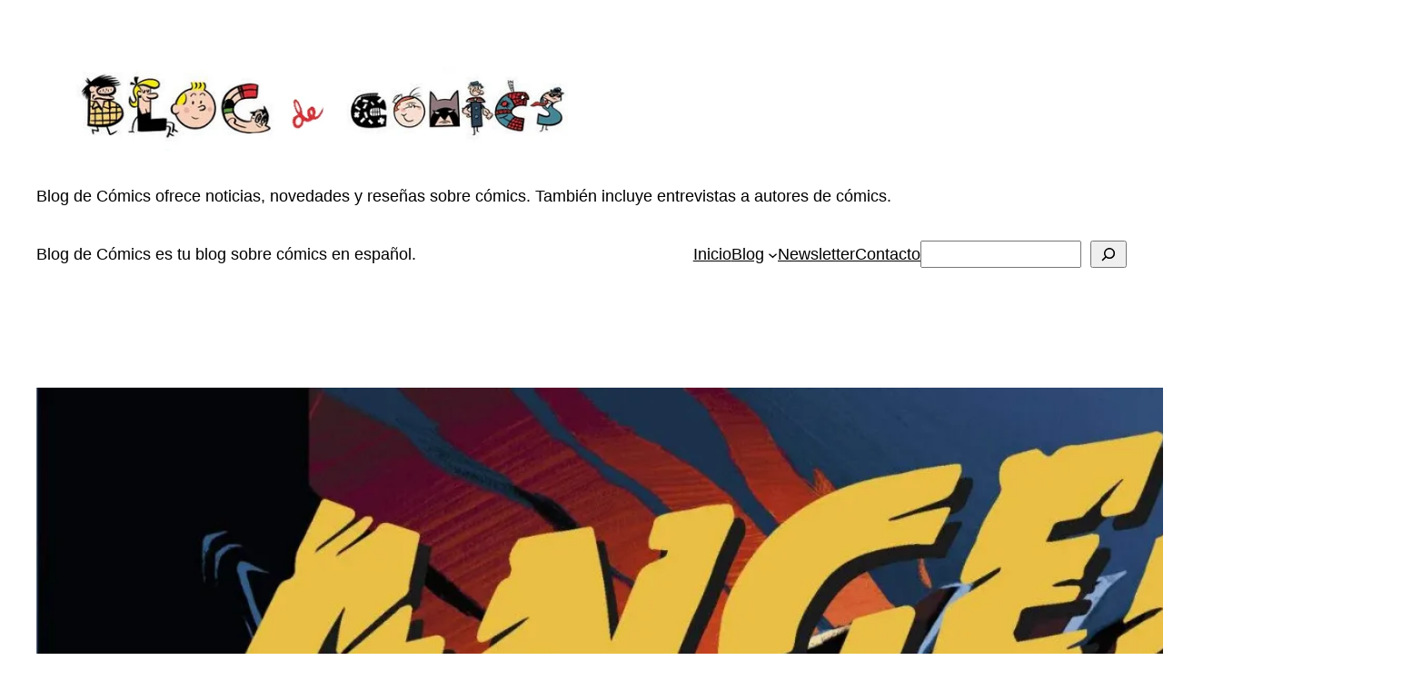

--- FILE ---
content_type: text/html; charset=utf-8
request_url: https://www.google.com/recaptcha/api2/aframe
body_size: 267
content:
<!DOCTYPE HTML><html><head><meta http-equiv="content-type" content="text/html; charset=UTF-8"></head><body><script nonce="JUlVeIBmlgRAsiUkv1CN9A">/** Anti-fraud and anti-abuse applications only. See google.com/recaptcha */ try{var clients={'sodar':'https://pagead2.googlesyndication.com/pagead/sodar?'};window.addEventListener("message",function(a){try{if(a.source===window.parent){var b=JSON.parse(a.data);var c=clients[b['id']];if(c){var d=document.createElement('img');d.src=c+b['params']+'&rc='+(localStorage.getItem("rc::a")?sessionStorage.getItem("rc::b"):"");window.document.body.appendChild(d);sessionStorage.setItem("rc::e",parseInt(sessionStorage.getItem("rc::e")||0)+1);localStorage.setItem("rc::h",'1769081221642');}}}catch(b){}});window.parent.postMessage("_grecaptcha_ready", "*");}catch(b){}</script></body></html>

--- FILE ---
content_type: application/javascript
request_url: https://c0.wp.com/p/jetpack/15.4/_inc/blocks/sharing-buttons/view.js
body_size: 898
content:
(()=>{var e={74993:(e,t,r)=>{"object"==typeof window&&window.Jetpack_Block_Assets_Base_Url&&(r.p=window.Jetpack_Block_Assets_Base_Url)},98490:e=>{"use strict";e.exports=window.wp.domReady}},t={};function r(o){var a=t[o];if(void 0!==a)return a.exports;var n=t[o]={exports:{}};return e[o](n,n.exports,r),n.exports}r.n=e=>{var t=e&&e.__esModule?()=>e.default:()=>e;return r.d(t,{a:t}),t},r.d=(e,t)=>{for(var o in t)r.o(t,o)&&!r.o(e,o)&&Object.defineProperty(e,o,{enumerable:!0,get:t[o]})},r.g=function(){if("object"==typeof globalThis)return globalThis;try{return this||new Function("return this")()}catch(e){if("object"==typeof window)return window}}(),r.o=(e,t)=>Object.prototype.hasOwnProperty.call(e,t),(()=>{var e;r.g.importScripts&&(e=r.g.location+"");var t=r.g.document;if(!e&&t&&(t.currentScript&&"SCRIPT"===t.currentScript.tagName.toUpperCase()&&(e=t.currentScript.src),!e)){var o=t.getElementsByTagName("script");if(o.length)for(var a=o.length-1;a>-1&&(!e||!/^http(s?):/.test(e));)e=o[a--].src}if(!e)throw new Error("Automatic publicPath is not supported in this browser");e=e.replace(/^blob:/,"").replace(/#.*$/,"").replace(/\?.*$/,"").replace(/\/[^\/]+$/,"/"),r.p=e+"../"})(),(()=>{"use strict";r(74993)})(),(()=>{"use strict";var e=r(98490);let t;"undefined"!=typeof window&&r.n(e)()(()=>{const e=document.getElementsByClassName("wp-block-jetpack-sharing-buttons");for(const r of e)r.addEventListener("click",e=>{const r=e.target.closest("a"),o=r?.dataset?.service;var a;if(r&&r.classList.contains(`share-${o}`)&&"mail"!==o)if(e.preventDefault(),e.stopPropagation(),"share"!==o)"print"!==o?(t&&t.close(),t=window.open(r.getAttribute("href"),`wpcom${o}`,"menubar=1,resizable=1,width=600,height=400"),t&&t.focus()):window.print();else if(r?.href&&(a={url:r.href},navigator&&"function"==typeof navigator.share&&"function"==typeof navigator.canShare&&navigator.canShare(a)))navigator.share({url:r.href});else{const[e]=r.getElementsByClassName("tooltiptext");e&&e.style&&(e.style.display="initial",setTimeout(()=>{e.style.display="none"},2e3)),navigator?.clipboard?.writeText(r.href)}})})})()})();